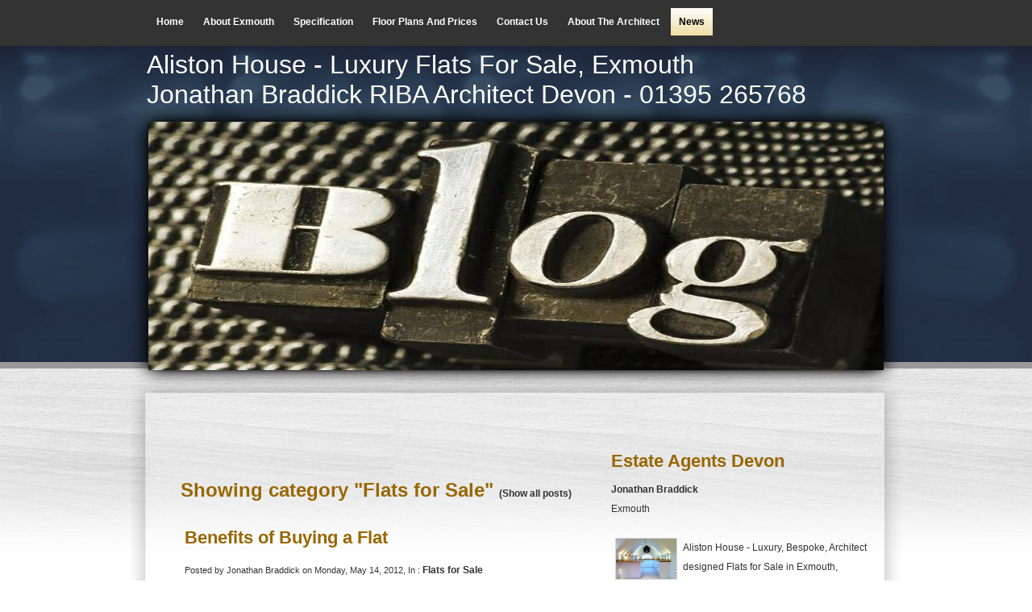

--- FILE ---
content_type: text/html; charset=utf-8
request_url: https://www.flatsdevon.com/news/category/Flats%20for%20Sale
body_size: 9586
content:
<!DOCTYPE html PUBLIC "-//W3C//DTD XHTML 1.0 Transitional//EN" "http://www.w3.org/TR/xhtml1/DTD/xhtml1-transitional.dtd">


<html xmlns="http://www.w3.org/1999/xhtml">
	<head>
	  <meta http-equiv="content-type" content="text/html; charset=utf-8" />

  <base href="/" />

<title>Flats for Sale Exmouth - Estate Agents Devon</title>


  <link rel="alternate" type="application/rss+xml" title="Flats for Sale Exmouth - Estate Agents Devon RSS feed" href="news.rss" />

<meta name="description" content="Luxury Architect designed flats for sale in Exmouth / Exeter, Devon. Contact Jonathan Braddick RIBA Architect Devon for details." />
<meta name="keywords" content="Estate agents devon, estate agent devon, estate agents exmouth, estate agent exmouth, flats for sale devon, flats for sale exmouth, flats for sale,properties devon" />


  
  <!-- Start of user defined header tracking codes -->
  <meta name="msvalidate.01" content="234139448ECE530842CC24151E875A03" />
  <!-- End of user defined header tracking codes -->


  <style type="text/css" id="styleCSS">
    html,
body {
   margin:0;
   padding:0;
   height:100%;
}

body{
  font-family:Arial, Helvetica, sans-serif;
  font-size:12px;
  color:#333;
  text-align:center;
  background-color:#fff;
}

div#sys_background {
  width:100%;
  height:400px;
  position:relative;
  background-image: url(resources/back6.jpg);
  _behavior: url(templates/LivingRoom/resources/iepngfix.htc);
  background-color:#999999;
  background-repeat:repeat-x;
  background-attachment:scroll;
  background-position:top center;
}

div.page{
  min-height:100%;
  position:relative;
  width:100%;
  margin:0 auto -110px;
}

div.ys_content {
  background:url(templates/LivingRoom/resources/images/content-area-background.jpg) repeat-x top center transparent;
  margin:0 auto;
  width:100%;
  min-height:263px;
  height:auto !important;
  height:100%;
  padding-top:10px;
}

div#content {
  min-height:150px;
  margin:0 auto;
  text-align:left;
  padding:5px 0;
  width:912px;
}

div.content_top_cast{
  background:url(templates/LivingRoom/resources/images/content-shadow-top.png) no-repeat top center transparent;
  _behavior: url(templates/LivingRoom/resources/iepngfix.htc);
  margin:0 auto;
  padding:0;
  height:27px;
  width:956px;
}

div.content_mid_cast{
  background:url(templates/LivingRoom/resources/images/content-shadow-mid.png) repeat-y top center transparent;
  _behavior: url(templates/LivingRoom/resources/iepngfix.htc);
  margin:0 auto;
  padding:0;
  width:956px;
}

div.content_bottom_cast{
  background:url(templates/LivingRoom/resources/images/content-shadow-bottom.png) no-repeat bottom center transparent;
  _behavior: url(templates/LivingRoom/resources/iepngfix.htc);
  margin:0 auto;
  padding:0;
  height:27px;
  width:956px;
}

div.ys_banner_wrap{
  background:url(templates/LivingRoom/resources/images/banner-overlay.png) no-repeat top center transparent;
  _behavior: url(templates/LivingRoom/resources/iepngfix.htc);
  width:956px;
  height:346px;
  padding:0;
  margin:-10px auto 0;
  position:relative;
}
#sys_banner{
  background-image: url(resources/blog%20banner.jpg.cropped912x308o0%2C0s996x341.jpg);
  _behavior: url(templates/LivingRoom/resources/iepngfix.htc);
  width:912px;
  height:308px;
  margin:0 auto;
  padding:0;
  top:20px;
  left:22px;
  position:absolute;
}


h1{font-size: 200%;}
h2{font-size: 180%;}
h3{font-size: 160%;}
h4{font-size: 140%;}
h5{font-size: 130%;}
h6{font-size: 100%;}
h1 a, h2 a, h3 a, h4 a, h5 a, h6 a{color:#996600;}
h1 a:hover, h2 a:hover, h3 a:hover, h4 a:hover, h5 a:hover, h6 a:hover{color:#996600;}
h1, h2, h3, h4, h5, h6{
  color:#996600;
  margin:5px 10px 0px;
  padding:5px 0 0;
}

a{
  color:#cc6633;
  text-decoration:none;
  font-weight:bold;
}
a:hover{
  text-decoration:underline;
  color:#cc6633;
}

a img{border:none;}

p{
  margin:5px 10px 5px 5px;
  padding:2px 10px 5px 5px;
  line-height:2;
}

div.ys_header{
  margin:0 auto;
  width:956px;
}
div.ys_heading{
  background:none;
  text-align:left;
  padding:5px 0 5px;
  margin:0 auto;
}
div.ys_heading h1{
  color:#fff;
  font-size:280%;
  margin:0 0 0 20px;
  padding:0;
}
div.ys_heading h1 a,
div.ys_heading h1 a:hover{
  font-weight:normal;
  font-family:Arial, Helvetica, sans-serif;
  color:#fff;
  padding:0;
  margin:0;
  text-decoration:none;
  display:block;
}


div.ys_nav_wrap{
  background-color:#333;
  width:100%;
  margin:0 auto;
  overflow:hidden;
  text-align:center;
}
div#menu{
  width:956px;
  margin:0 auto;
  overflow:hidden;
}
div#menu ul{
  overflow:hidden;
  list-style:none;
  margin:10px auto;
  padding:0;
  width:916px;
  text-align:left;
  background:none;
  font-family:Helvetica, Arial, sans-serif;
}
div#menu ul li{
  display:inline;
  float:left;
  margin:0 2px 0px;
  background:none;
}
div#menu ul li a{
  color:#fff;
  display:inline-block;
  margin:0 0 3px;
  text-decoration:none;
  font-size:12px;
  text-transform:capitalize;
  padding:10px;
  vertical-align:center;
  white-space:nowrap;
}
div#menu ul li a:hover{
  background:url(templates/LivingRoom/resources/images/nav-hover-background.png) repeat-x top left transparent;
  _behavior: url(templates/LivingRoom/resources/iepngfix.htc);
  color:#000;
  text-decoration:none;
}
div#menu ul li.selected a{
  background:url(templates/LivingRoom/resources/images/nav-hover-background.png) repeat-x top left transparent;
  _behavior: url(templates/LivingRoom/resources/iepngfix.htc);
  color:#000;
  text-decoration:none;
}

div.ys_nav2_wrap{
  background:none;
  width:100%;
  margin:0 auto;
  overflow:hidden;
  text-align:center;  
}
div#menu2{
  width:956px;
  margin:0 auto;
  overflow:hidden;
}
div#menu2 ul{
  overflow:hidden;
  list-style:none;
  margin:0 auto;
  padding:0;
  width:916px;
  text-align:left;
  background:none;
  font-family:Helvetica, Arial, sans-serif;
}
div#menu2 ul li{
  display:inline;
  float:left;
  margin:0 2px 0px;
  background:none;
}
div#menu2 ul li a{
  border:1px solid transparent;
  color:#333;
  display:inline-block;  
  text-decoration:none;
  font-size:12px;
  text-transform:capitalize;
  margin:0 auto;
  padding:10px;
  vertical-align:center;
  white-space:nowrap;
}
div#menu2 ul li a:hover{
  color:#000;
  text-decoration:none;
}
div#menu2 ul li.selected a{
  border:1px solid #ccc;
  color:#000;
  text-decoration:none;
}

#sys_footer {
  height:0;
  display:none;
}

.ys_footer, .push {
  height:96px;
  clear:both;
}

.ys_footer {
  overflow:hidden;
  width:100%;
}

div.ys_footer div.ys_bottom_nav {  
  width:956px;
  margin:0 auto;
  background:transparent;
  overflow:hidden;
  font-size:10px;
  font-family:Helvetica, Arial, sans-serif;
}

div.ys_footer div.ys_bottom_nav ul {
  float:left;
  list-style:none;
  margin:40px auto 0;
  padding:0 5px 0 10px;
  text-align:center;
  width:100%;
}

div.ys_footer div.ys_bottom_nav ul li {
  display:block;
  float:left;
  list-style:none;
  margin:0;
  padding:0;
  position:relative;
}

div.ys_footer div.ys_bottom_nav ul li a {
  font-weight:normal;
  color:#000;
  display:block;
  text-decoration:none;
  text-transform:capitalize;
  margin:2px 0 0;
  padding:0 10px;
}

div.ys_footer div.ys_bottom_nav ul li a:hover {
  color:#000;
  text-decoration:underline;
}

div.ys_footer div.ys_bottom_nav ul li.selected a{
  color:#000;
  text-decoration:underline;
}

div.ys_footer div.ys_bottom_nav ul li span{
  color:#000;
  display:block;
  text-decoration:none;
  text-transform:capitalize;
  margin:2px 0 0;
  padding:0;
  font-weight:normal;
}
  </style>


<script src="//ajax.googleapis.com/ajax/libs/webfont/1.4.2/webfont.js" type="text/javascript"></script>

      <style type="text/css">
      @import url("//fonts.sitebuilderhost.net/css?family=&subset=latin,latin-ext");
    </style>
  
  <style type="text/css" id="styleOverrides">
    /* ======================
*
*  Site Style Settings
*
=========================*/
/* Paragraph text (p) */

.content p, #content p, .HTML_Default p, .Text_Default p, .sys_txt p, .sys_txt a, .sys_layout p, .sys_txt, .sys_layout  {
    font-family: 'Arial','Helvetica','sans-serif';
    
    font-size: 12px;
    color: #333333;
    line-height: 24px;
    letter-spacing: normal;
    text-transform: none;
}

/* Navigation */
.sys_navigation a, .ys_menu_2, div#menu ul, div#menu ul li a, ul.sys_navigation li a, div.sys_navigation ul li.selected a, div.sys_navigation ul li a, #navigation li a, div.ys_menu ul a:link, div.ys_menu ul a:visited, div.ys_nav ul li a, #sys_banner ul li a {
    
    
    
    
    
    
    
    
}


/* Navigation:selected */
div.sys_navigation ul li.selected a, div#menu ul li.selected a, #navigation li.selected a, div.ys_menu ul li.selected a:link, div.ys_menu ul li.selected a:visited, div.ys_nav ul li.selected a, #sys_banner ul li.selected a {
    
}

/* Navigation:hover */
div.sys_navigation ul li a:hover, div#menu ul li a:hover, #navigation li a:hover, div.ys_menu ul a:hover, div.ys_nav ul li a:hover, div.ys_menu ul li a:hover, #sys_banner ul li a:hover {
    
}

/* Site Title */
#sys_heading, a#sys_heading, #sys_banner h1 a, #header h1 a, div#heading h1 a {
    
    
    
    
    
    
    
    
}

/* Hyperlinks (a, a:hover, a:visited) */






/* Headings (h2, h3, h4, h5, h6) */
.sys_layout h2, .sys_txt h2 {
    font-family: 'Arial','Helvetica','sans-serif';
    
    font-size: 21.6000003814697px;
    color: #996600;
    text-decoration: none;
    letter-spacing: normal;
    line-height: normal;
    text-transform: none;
}

.sys_layout h2 a, .sys_layout h2 a:link, .sys_layout h2 a:hover, .sys_layout h2 a:visited {
    font-family: 'Arial','Helvetica','sans-serif';
    
    font-size: 21.6000003814697px;
    color: #996600;
    letter-spacing: normal;
    line-height: normal;
    text-transform: none;
}

.sys_layout h3, .sys_txt h3 {
    font-family: 'Arial','Helvetica','sans-serif';
    
    font-size: 19.2000007629395px;
    color: #996600;
    text-decoration: none;
    letter-spacing: normal;
    line-height: normal;
    text-transform: none;
}

.sys_layout h3 a, .sys_layout h3 a:link, .sys_layout h3 a:hover, .sys_layout h3 a:visited {
    font-family: 'Arial','Helvetica','sans-serif';
    
    font-size: 19.2000007629395px;
    color: #996600;
    letter-spacing: normal;
    line-height: normal;
    text-transform: none;
}

.sys_layout h4, .sys_txt h4 {
    font-family: 'Arial','Helvetica','sans-serif';
    
    font-size: 16.7999992370605px;
    color: #996600;
    text-decoration: none;
    letter-spacing: normal;
    line-height: normal;
    text-transform: none;
}

.sys_layout h4 a, .sys_layout h4 a:link, .sys_layout h4 a:hover, .sys_layout h4 a:visited {
    font-family: 'Arial','Helvetica','sans-serif';
    
    font-size: 16.7999992370605px;
    color: #996600;
    letter-spacing: normal;
    line-height: normal;
    text-transform: none;
}

.sys_layout h5, .sys_txt h5 {
    font-family: 'Arial','Helvetica','sans-serif';
    
    font-size: 15.6000003814697px;
    color: #996600;
    text-decoration: none;
    letter-spacing: normal;
    line-height: normal;
    text-transform: none;
}

.sys_layout h5 a, .sys_layout h5 a:link, .sys_layout h5 a:hover, .sys_layout h5 a:visited {
    font-family: 'Arial','Helvetica','sans-serif';
    
    font-size: 15.6000003814697px;
    color: #996600;
    letter-spacing: normal;
    line-height: normal;
    text-transform: none;
}

.sys_layout h6, .sys_txt h6 {
    font-family: 'Arial','Helvetica','sans-serif';
    
    font-size: 12px;
    color: #996600;
    text-decoration: none;
    letter-spacing: normal;
    line-height: normal;
    text-transform: none;
}

.sys_layout h6 a, .sys_layout h6 a:link, .sys_layout h6 a:hover, .sys_layout h6 a:visited {
    font-family: 'Arial','Helvetica','sans-serif';
    
    font-size: 12px;
    color: #996600;
    letter-spacing: normal;
    line-height: normal;
    text-transform: none;
}

/*button widget*/
.sys_layout .sys_button a, .sys_layout .sys_button a:link, .sys_layout .sys_button a:visited {
    display:inline-block;
    text-decoration: none;
}
.sys_layout .sys_button a:link, .sys_layout .sys_button a:visited {
    cursor:pointer;
}
.sys_layout .sys_button a {
    cursor:default;
}

.sys_layout .sys_button.square a, .sys_layout .sys_button.square a:link {
    border-radius:0px;
}
.sys_layout .sys_button.rounded a, .sys_layout .sys_button.rounded a:link {
    border-radius:3px;
}
.sys_layout .sys_button.pill a, .sys_layout .sys_button.pill a:link {
    border-radius:90px;
}

/*button sizes*/
.sys_layout .sys_button.small a, .sys_layout .sys_button.small a:link, .sys_layout .sys_button.small a:visited {font-size: 12px;padding-top:10px;padding-bottom:10px;padding-left:25px;padding-right:25px;}
.sys_layout .sys_button.medium a, .sys_layout .sys_button.medium a:link, .sys_layout .sys_button.medium a:visited {font-size: 15px;padding-top:15px;padding-bottom:15px;padding-left:37px;padding-right:37px;}
.sys_layout .sys_button.large a, .sys_layout .sys_button.large a:link, .sys_layout .sys_button.large a:visited {font-size: 20px;padding-top:20px;padding-bottom:20px;padding-left:50px;padding-right:50px;}

/*button styles:small*/
.sys_layout .sys_button.small.outline a, .sys_layout .sys_button.small.outline a:link {
    border-color:#333333;
    color: #333333;
    border-style: solid;
    border-width: 2px;
}
.sys_layout .sys_button.small.outline a:visited {
    color: #333333;
}
.sys_layout .sys_button.small.solid a, .sys_layout .sys_button.small.solid a:link {
    	background-color: #333333;

    color: #ffffff;
    border-color:#333333;
    border-style: solid;
    border-width: 2px;
}
.sys_layout .sys_button.small.solid a:visited {
    color: #ffffff;
}
.sys_layout .sys_button.small.outline a:hover {
    background-color: #333333;
    color: #ffffff;
    text-decoration: none;
}

/*button styles:medium*/
.sys_layout .sys_button.medium.outline a, .sys_layout .sys_button.medium.outline a:link {
    border-color:#333333;
    color: #333333;
    border-style: solid;
    border-width: 2px;
}
.sys_layout .sys_button.medium.outline a:visited {
    color: #333333;
}
.sys_layout .sys_button.medium.solid a, .sys_layout .sys_button.medium.solid a:link {
    	background-color: #333333;

    color: #ffffff;
    border-color:#333333;
    border-style: solid;
    border-width: 2px;
}
.sys_layout .sys_button.medium.solid a:visited {
    color: #ffffff;
}
.sys_layout .sys_button.medium.outline a:hover {
    background-color: #333333;
    color: #ffffff;
    text-decoration: none;
}
/*button styles:large*/
.sys_layout .sys_button.large.outline a, .sys_layout .sys_button.large.outline a:link {
    border-color:#333333;
    color: #333333;
    border-style: solid;
    border-width: 2px;
}
.sys_layout .sys_button.large.outline a:visited {
    color: #333333;
}
.sys_layout .sys_button.large.solid a, .sys_layout .sys_button.large.solid a:link {
    	background-color: #333333;

    color: #ffffff;
    border-color:#333333;
    border-style: solid;
    border-width: 2px;
}
.sys_layout .sys_button.large.solid a:visited {
    color: #ffffff;
}
.sys_layout .sys_button.large.outline a:hover {
    background-color: #333333;
    color: #ffffff;
    text-decoration: none;
}

.sys_layout .sys_button.solid a:hover {
    text-decoration: none;
    opacity: .8;
}  </style>

  



<script type="text/javascript" src="//ajax.googleapis.com/ajax/libs/jquery/1.11.1/jquery.min.js"></script>
<script type="text/javascript">window.jQuery || document.write('<script src="/components/bower_components/jquery/dist/jquery.js"><\/script>')</script>
<link rel="stylesheet" type="text/css" href="classes/commons/resources/flyoutmenu/flyoutmenu.css?1001144" />
<script type="text/javascript" src="classes/commons/resources/flyoutmenu/flyoutmenu.js?1001144"></script>
<link rel="stylesheet" type="text/css" href="classes/commons/resources/global/global.css?1001144" />


<script type="text/javascript">
  var swRegisterManager = {
    goals: [],
    add: function(swGoalRegister) {
      this.goals.push(swGoalRegister);
    },
    registerGoals: function() {
      while(this.goals.length) {
        this.goals.shift().call();
      }
    }
  };

  window.swPostRegister = swRegisterManager.registerGoals.bind(swRegisterManager);
</script>

  
  
  <link rel="stylesheet" type="text/css" href="classes/components/BlogAuthor/layouts/Default/Default.css?1001144" />
  
  <link rel="stylesheet" type="text/css" href="classes/components/BlogSearchWidget/layouts/Default/Default.css?1001144" />
  
  <link rel="stylesheet" type="text/css" href="classes/components/BlogCategories/layouts/Default/Default.css?1001144" />
  
  <link rel="stylesheet" type="text/css" href="classes/components/BlogTags/layouts/Default/Default.css?1001144" />
  
  <link rel="stylesheet" type="text/css" href="classes/components/RecentPosts/layouts/Default/Default.css?1001144" />
  
  <link rel="stylesheet" type="text/css" href="classes/components/BlogArchive/layouts/Default/Default.css?1001144" />
  
  <link rel="stylesheet" type="text/css" href="classes/components/BlogRss/layouts/Default/Default.css?1001144" />
  
  <link rel="stylesheet" type="text/css" href="classes/components/BlogWidget/layouts/Default/Default.css?1001144" />
  
  
  
  
  
  
  

  </head>

  <body>
    <div class="page">
      <div class="ys_nav_wrap">
        <div id="menu" class="sys_navigation">
          <ul class='sys_navigation'>
			<li id="ys_menu_0" class="first"><a href="./" title="Home">Home</a></li>
			<li id="ys_menu_1"><a href="about-exmouth.php" title="about exmouth">about exmouth</a></li>
			<li id="ys_menu_2"><a href="specification.php" title="Specification">Specification</a></li>
			<li id="ys_menu_3"><a href="floor-plans-and-prices.php" title="Floor Plans and Prices">Floor Plans and Prices</a></li>
			<li id="ys_menu_4"><a href="contact-us.php" title="Contact Us">Contact Us</a></li>
			<li id="ys_menu_5"><a href="about-the-architect.php" title="About the Architect">About the Architect</a></li>
			<li id="ys_menu_6" class="selected last"><a href="news.php" title="News">News</a></li>
			</ul>

        </div>
      </div>

      <div id="sys_background">
        <div class="ys_header">
          <div class="ys_heading">
            <h1 style="text-align:left;"><a id="sys_heading" href="./" style="color:#ffffff;font-size:32px;font-style:normal;font-weight:normal;font-family:Arial,Arial Unicode MS;text-decoration:none;">Aliston House - Luxury Flats For Sale, Exmouth<br> Jonathan Braddick RIBA Architect Devon - 01395 265768</a></h1>
          </div>
          
          <div class="ys_banner_wrap">
            <div id="sys_banner"></div>
          </div>
        </div>
      </div>
    
        <div class="ys_content">
          
          <div class="content_top_cast"></div>
          <div class="content_mid_cast">

            <div id="content">
              <style media="screen">
  .layout_1-column {
    width: 100%;
    padding: 0;
    margin: 0;
  }

  .layout_1-column:after {
    content: "";
    display: table;
    clear: both;
  }

  .zone_top {
    margin: 0;
    padding: 5px;
    vertical-align: top;
    line-height: normal;
    min-width: 100px;
  }
</style>

<div class="layout_1-column sys_layout">
    <div id="layout_row1">
        <div id="sys_region_1" class="zone_top" ><div id="I508" style="display:block;clear: both;text-align:left;" class="HTML_Default">    <div id="I508_html" class="responsive_embed"><!-- Begin Cookie Consent plugin by Silktide - http://silktide.com/cookieconsent -->
<link rel="stylesheet" type="text/css" href="https://assets.cookieconsent.silktide.com/current/style.min.css" />
<script type="text/javascript" src="https://assets.cookieconsent.silktide.com/current/plugin.min.js"></script>
<script type="text/javascript">
// <![CDATA[
cc.initialise({
  cookies: {
    social: {},
    analytics: {},
    advertising: {}
  },
  settings: {
    consenttype: "implicit",
    onlyshowbanneronce: true,
    disableallsites: true
  }
});
// ]]>
</script>
<!-- End Cookie Consent plugin --></div>

    </div><div id="I486" style="display:block;clear: both;margin:45px 0 0 0;" class="Layout1_Default"><style>.column_I486 {width: 100%;-moz-box-sizing:border-box;-webkit-box-sizing: border-box;box-sizing:border-box;}.column_I486:after {content: "";display: table;clear: both;}.column_I486 .left {text-align: left;vertical-align: top;width: 62.55605381165919%;padding: 0;float: left;-moz-box-sizing: border-box;-webkit-box-sizing: border-box;box-sizing:border-box;}.column_I486 .right {vertical-align: top;width: 37.44394618834081%;padding: 0;float: left;-moz-box-sizing: border-box;-webkit-box-sizing: border-box;box-sizing: border-box;}</style><div class="column_I486 column_divider" ><div id="Left_I486" class="left" ><div id="I494" style="display:block;clear: both;text-align:left;margin:30px 30px 30px 30px;" class="BlogWidget_Default"><style type="text/css">
  .post-footer{
    margin: 7px 0 7px 0;
    border: 1px solid #D7D7D7;
    font-size:12px;
    padding:3px;
    background-color: #f0f0f0;
  }

  .p-new{
    float:left;
    width:40%;
    padding:5px;
  }

  .p-old{
    float:right;
    width:40%;
    padding:5px;
  }

  .blog-pagination{
    padding-top:20px;
  }

  .blog-h1{
    margin: 7px 0 10px 0;
  }

  .blog_rss{
    text-align:right;
    font-size:11px;
  }

  .blog_rss img{
    border:none;
    vertical-align: middle;
  }
</style>

<div class="sys_txt">

<div class="sys_blog">

  <div class="post">
    <h1 class="blog-h1">Showing category "Flats for Sale" <a href="news.php" style="font-size:12px;">(Show all posts)</a></h1>
  </div>



  
  <div class="post">

          <h2><a href="news/benefits-of-buying-a-flat" target="_self" title="Benefits of Buying a Flat">Benefits of Buying a Flat</a>
    
        <h1 class='h1spacer'></h1>
    
    </h2>

    <div style="font-size:11px;padding-left:5px;">Posted by Jonathan Braddick on Monday, May 14, 2012,

              In :
                      <a href="news/category/Flats%20for%20Sale" target="_self" title="Browse by category: Flats for Sale">Flats for Sale</a>&nbsp;
                
    </div>

    <div class="postcontent" style="height:auto;overflow:hidden;">
      <p style="mso-margin-top-alt:auto;mso-margin-bottom-alt:auto;
line-height:11.5pt;background:white"><span style="background-color: white; font-family: Arial, sans-serif; font-size: 10pt; line-height: 11.5pt; ">In the last few decades, flats and
apartments have become increasingly popular across the entire range of buyers;
the young, city dwellers, second home owners as well as older people looking
downsize. The demand and desirability for beautifully designed high quality
flats remains as strong as ever.&nbsp;</span><br></p>

<p style="mso-margin-top-alt:auto;mso-margin-bottom-alt:auto;
line-height:11.5pt;background:white"><span style="font-size: 10pt; font-family: Arial, sans-serif; "><br>
<span style="background:white">The many</span></span><span style="font-size: 10pt; font-family: Arial, sans-serif; ">&nbsp;</span><b><span style="font-size: 10pt; font-family: Arial, sans-serif; background-image: initial; background-attachment: initial; background-origin: initial; background-clip: initial; background-color: white; background-position: initial initial; background-repeat: initial initial; ">advantages
of buying a flat</span></b><span style="font-size: 10pt; font-family: Arial, sans-serif; ">&nbsp;include the following:</span><span style="font-size: 10pt; font-family: Arial, sans-serif; "><br>
<br>
<span style="background:white">• Increased security;</span><br>
<br>
<span style="background:white">• Lower property taxes than detached homes;</span><br>
<br>
<span style="background:white">• Usually in good central locations with a range
of sports ...</span></span></p> <br /><a href="news/benefits-of-buying-a-flat" target="_self" title="Continue reading...">Continue reading ...</a>
    </div>

       <div style="clear:both;height:0px;">&nbsp;</div>

  </div>

  
  <div class="post">

          <h2><a href="news/fabulous-flats-in-exmouth-devon" target="_self" title="Fabulous Flats for Sale in Exmouth Devon">Fabulous Flats for Sale in Exmouth Devon</a>
    
        <h1 class='h1spacer'></h1>
    
    </h2>

    <div style="font-size:11px;padding-left:5px;">Posted by Jonathan Braddick on Wednesday, May  9, 2012,

              In :
                      <a href="news/category/Flats%20for%20Sale" target="_self" title="Browse by category: Flats for Sale">Flats for Sale</a>&nbsp;
                
    </div>

    <div class="postcontent" style="height:auto;overflow:hidden;">
      <p style="text-align:justify;background:white"><span style="font-size: 11pt; font-family: Arial, sans-serif; ">Property seekers in Devon are urged to get more
when they move – by buying a stunning brand new Architect designed flat at the
Aliston House development located in the beautiful seaside town of Exmouth, Devon.</span></p><p></p><p></p>

<p style="text-align: justify; background-image: initial; background-attachment: initial; background-origin: initial; background-clip: initial; background-color: white; background-position: initial initial; background-repeat: initial initial; "><span style="font-size: 11pt; font-family: Arial, sans-serif; ">Purchasing a stylish, bespoke and
Architect designed two-bedroom apartment at this exclusive gated development of
flats for sale in Exmouth, set within the sumptuous landscaped grounds offers
even more benefits than home-hunters might imagine!</span></p><p></p><p></p>

<p style="text-align: justify; background-image: initial; background-attachment: initial; background-origin: initial; background-clip: initial; background-color: white; background-position: initial initial; background-repeat: initial initial; "><span style="font-size: 11pt; font-family: Arial, sans-serif; ">More reasons to buy now: The Land
Regis...</span></p> <br /><a href="news/fabulous-flats-in-exmouth-devon" target="_self" title="Continue reading...">Continue reading ...</a>
    </div>

       <div style="clear:both;height:0px;">&nbsp;</div>

  </div>

  
  <div class="post">

          <h2><a href="news/aliston-house-bespoke-flats-for-sale-exmouth-devon" target="_self" title="Aliston House - Bespoke Flats for Sale Exmouth, Devon">Aliston House - Bespoke Flats for Sale Exmouth, Devon</a>
    
        <h1 class='h1spacer'></h1>
    
    </h2>

    <div style="font-size:11px;padding-left:5px;">Posted by Jonathan Braddick on Thursday, April 26, 2012,

              In :
                      <a href="news/category/Flats%20for%20Sale" target="_self" title="Browse by category: Flats for Sale">Flats for Sale</a>&nbsp;
                
    </div>

    <div class="postcontent" style="height:auto;overflow:hidden;">
      <br><span class="yui-non"><span style="font-family: Arial, sans-serif; font-size: 14px; background-color: white; line-height: normal; text-align: justify; ">Introducing
the Aliston House - an Architect designed, bespoke development of 11 luxury
flat located in Exmouth in Devon.</span><span style="font-family: Arial, sans-serif; font-size: 14px; line-height: normal; text-align: justify; background-color: white; ">&nbsp;</span><br></span><span class="yui-tag-span yui-tag" tag="span" style="font-size: 14px; font-family: Arial, sans-serif; "><br>With only the last few remaining available to buy, viewing of these bespoke, individual, Architect designed, luxury flats is a must. In&nbsp;order&nbsp;to make an appointment contact Jonathan Braddick - RIBA Chartered Architect</span><br><br><b style="font-size: 14px; "><span class="yui-tag-span yui-tag" tag="span" style="font-size: 14px; ">01395 265768</span><br></b><a href="http://www.jonathanbraddick.co.uk" class="">www.jonathanbraddick.co.uk</a><br><span class="yui-non"><a href="mailto:jb@riba.co">jb@riba.co</a></span><br><br><img src="resources/Aliston project panoramo.jpg.cropped912x308o-12,-10s926x332.jpg" style="width:325px;" class="yui-img"><br><br><span class="yui-non"><br><a href="http://www.jonathanbraddick.co.uk" class="">www.jonathanbraddick.co.uk</a></span><br><span class="yui-non"><a href="http://www.architectdevon.com" class="">www.architectdevon.com</a></span><br><span class="yui-non"><a href="https://www.flatsdevon.com" class="">www.flatsdevon.com&nbsp;</a></span><br><p style="margin-bottom:0cm;margin-bottom:.0001pt;text-align:
justify;line-height:normal;background:white"><br></p><p></p><p></p><span class="yui-non">&nbsp;</span>... <br /><a href="news/aliston-house-bespoke-flats-for-sale-exmouth-devon" target="_self" title="Continue reading...">Continue reading ...</a>
    </div>

       <div style="clear:both;height:0px;">&nbsp;</div>

  </div>

  



  <div class="blog-pagination">
    <a href="news.php" title="Back to posts" target="_self">&laquo; Back to posts</a>
  </div>



<div style="clear:both;">&nbsp;</div>

</div>

</div></div></div><div id="Right_I486" class="right" ><div id="I488" style="display:block;clear: both;text-align:left;margin:0 0 0 0;" class="BlogAuthor_Default"><div class="sys_txt">

<div id="I_Blog_Author">

  
    <h2 class="blog_widget_title">Estate Agents Devon</h2>

  

  
    
      <table class="user-info-table" style="padding-top:0px;" cellpadding="0" cellspacing="0">

                  <tr>
            <td><strong>Jonathan Braddick</strong></td>
          </tr>
        
                  <tr>
            <td>Exmouth</td>
          </tr>
        
      </table>

      <br />

      <div class="info_container">
        <table cellpadding="0" cellspacing="0">
          <tr>
            <td style="vertical-align:top;padding:0 5px;">
                              <img class="user_image" src="resources/Unit 11 Kitchen 3.jpg" alt="Jonathan Braddick" width="75" />
                            Aliston House - Luxury, Bespoke, Architect designed Flats for Sale in Exmouth, Devon.
            </td>
          <tr>
        </table>
      </div>

      <div style="clear:both;height:1px;overflow:hidden;"></div>

    
  </div>

</div></div><div id="I487" style="display:block;clear: both;text-align:left;" class="BlogSearchWidget_Default">
<script type="text/javascript">
//<![CDATA[
  function doSearch23(){
    if(document.getElementById('blogSearchText23').value == ""){
      return false;
    }
    if(document.getElementById('blogSearchText23').value == "Search Posts"){
      return false;
    }

    var tmp = document.getElementById('blogSearchText23').value;

                                    document.getElementById('fsearch23').action = 'news.search?q=' + encodeURIComponent(tmp);
        document.fsearch23.submit();
  }

  function checkKey23(e){
    var key = e.which||e.keyCode;
    if(key==13){
      document.getElementById('btnBlogSearch23').click();
    }
  }

  function doClear23(){
    if(document.getElementById('blogSearchText23').value == "Search Posts"){
      document.getElementById('blogSearchText23').value = "";
    }
  }

  function updateSubmitAction23() {

    var tmp = document.getElementById('blogSearchText23').value;
    document.getElementById('fsearch23').action = 'news.search?q=' + encodeURIComponent(tmp);
  }
//]]>
</script>

<div class="sys_txt">

<div id="I_Blog_Search">
  <form method="POST" id="fsearch23" name="fsearch23" action="" >
  <label for="blogSearchText">
          <input type="text" class="text" onkeydown="javascript:updateSubmitAction23(); checkKey23(event);" onfocus="javascript:doClear23();" onclick="javascript:doClear23();" name="blogSearchText23" id="blogSearchText23" value="Search Posts" />
      </label>
<!-- onclick="javascript:doSearch();" -->
  <input type="button"  name="btnBlogSearch23" id="btnBlogSearch23" value="Search" onclick="javascript:doSearch23();" />
  </form>
</div>

</div></div><div id="I490" style="display:block;clear: both;text-align:left;margin:0 0 0 0;" class="BlogCategories_Default">
  <div id="I_Blog_Categories" class="sys_txt">

    <h2 class="blog_widget_title">Categories</h2>

    <ul>
            <li>
        <a href="news/category/Architect" target="_self" title="View posts by category">Architect&nbsp;(1)</a>
      </li>
            <li>
        <a href="news/category/Estate%20agents%20Devon" target="_self" title="View posts by category">Estate agents Devon&nbsp;(3)</a>
      </li>
            <li>
        <a href="news/category/Flats%20for%20Sale" target="_self" title="View posts by category">Flats for Sale&nbsp;(3)</a>
      </li>
            <li>
        <a href="news/category/flats%20for%20sale%20exmouth" target="_self" title="View posts by category">flats for sale exmouth&nbsp;(9)</a>
      </li>
          </ul>

  </div>

</div><div id="I489" style="display:block;clear: both;text-align:left;" class="BlogTags_Default">
  <div id="I_Blog_Tags" class="sys_txt">

    <h2 class="blog_widget_title">Tags</h2>

    <div>
      <div style="padding-left:5px;"><div><a class="tag" href="news/tag/devon" title="devon">devon</a></div><div><a class="tag" href="news/tag/flats" title="flats">flats</a></div><div><a class="tag" href="news/tag/agents" title="agents">agents</a></div><div><a class="tag" href="news/tag/estate" title="estate">estate</a></div><div><a class="tag" href="news/tag/exmouth" title="exmouth">exmouth</a></div><div><a class="tag" href="news/tag/for" title="for">for</a></div><div><a class="tag" href="news/tag/sale" title="sale">sale</a></div><div><a class="tag" href="news/tag/agent" title="agent">agent</a></div><div><a class="tag" href="news/tag/exeter" title="exeter">exeter</a></div><div><a class="tag" href="news/tag/architects" title="architects">architects</a></div><div><a class="tag" href="news/tag/riba" title="riba">riba</a></div><div><a class="tag" href="news/tag/braddick" title="braddick">braddick</a></div><div><a class="tag" href="news/tag/jonathan" title="jonathan">jonathan</a></div><div><a class="tag" href="news/tag/property" title="property">property</a></div><div><a class="tag" href="news/tag/apartments" title="apartments">apartments</a></div><div><a class="tag" href="news/tag/flatsdevon" title="flatsdevon">flatsdevon</a></div><div><a class="tag" href="news/tag/let" title="let">let</a></div><div><a class="tag" href="news/tag/mortages" title="mortages">mortages</a></div><div><a class="tag" href="news/tag/rightmove" title="rightmove">rightmove</a></div><div><a class="tag" href="news/tag/to" title="to">to</a></div></div>
    </div>

  </div>

</div><div id="I491" style="display:block;clear: both;text-align:left;" class="RecentPosts_Default">
  <div id="I_Blog_Recentposts" class="sys_txt">

    <h2 class="blog_widget_title">Recent Posts </h2>

    <ul>
            <li>
        <a href="news/property-prices-in-devon-cornwall-continue-to-rise" title="Property Prices in Devon & Cornwall Continue to Rise" target="_self">Property Prices in Devon &amp; Cornwall Continue to...</a>
      </li>
            <li>
        <a href="news/prices-continue-to-surge-across-the-south-west" title="Prices Continue to Surge Across the South West" target="_self">Prices Continue to Surge Across the South West</a>
      </li>
            <li>
        <a href="news/number-of-first-time-buyers-on-the-rise" title="Number of First Time Buyers On The Rise" target="_self">Number of First Time Buyers On The Rise</a>
      </li>
            <li>
        <a href="news/flats-remain-the-property-of-choice-for-those-wishing-to-downsize-and-2nd-home-owners" title="Flats Remain the Property of Choice for those Wishing to Downsize and 2nd Home Owners" target="_self">Flats Remain the Property of Choice for those...</a>
      </li>
            <li>
        <a href="news/mortgage-lending-fell-by-nine-per-cent-in-january-but-banks-insist-the-market-is-improving-" title="Mortgage Lending Fell By Nine Per Cent In January, But Banks Insist The Market Is Improving." target="_self">Mortgage Lending Fell By Nine Per Cent In...</a>
      </li>
          </ul>

  </div>

</div><div id="I492" style="display:block;clear: both;text-align:left;" class="BlogArchive_Default">
<div id="I_Blog_Archive" class="sys_txt">

  <h2 class="blog_widget_title">Blog Archive</h2>

  <ul>
        <li>
      <a href="news/archive/2012/April" target="_self" title="View posts from April 2012">April&nbsp;2012</a>
    </li>
        <li>
      <a href="news/archive/2012/May" target="_self" title="View posts from May 2012">May&nbsp;2012</a>
    </li>
        <li>
      <a href="news/archive/2012/June" target="_self" title="View posts from June 2012">June&nbsp;2012</a>
    </li>
        <li>
      <a href="news/archive/2012/August" target="_self" title="View posts from August 2012">August&nbsp;2012</a>
    </li>
        <li>
      <a href="news/archive/2012/September" target="_self" title="View posts from September 2012">September&nbsp;2012</a>
    </li>
        <li>
      <a href="news/archive/2012/October" target="_self" title="View posts from October 2012">October&nbsp;2012</a>
    </li>
        <li>
      <a href="news/archive/2013/January" target="_self" title="View posts from January 2013">January&nbsp;2013</a>
    </li>
        <li>
      <a href="news/archive/2013/February" target="_self" title="View posts from February 2013">February&nbsp;2013</a>
    </li>
        <li>
      <a href="news/archive/2013/June" target="_self" title="View posts from June 2013">June&nbsp;2013</a>
    </li>
        <li>
      <a href="news/archive/2014/February" target="_self" title="View posts from February 2014">February&nbsp;2014</a>
    </li>
        <li>
      <a href="news/archive/2014/April" target="_self" title="View posts from April 2014">April&nbsp;2014</a>
    </li>
        <li>
      <a href="news/archive/2015/August" target="_self" title="View posts from August 2015">August&nbsp;2015</a>
    </li>
      </ul>

</div>

</div><div id="I493" style="display:block;clear: both;text-align:left;" class="BlogRss_Default"><div class="I_Blog_RSS" class="sys_txt">

  <a href="news.rss" title="Subscribe to this blog" target="_blank" style="display:block; float:left; width:32px; height:32px">
    <img src="classes/components/BlogRss/resources/images/32x32Rss.png?1001144" alt="Subscribe to this blog" border="0" style="border:none;"/>
  </a>
    &nbsp;
  <a href="news.rss" title="Subscribe to this blog" target="_blank">Subscribe to this blog</a>

  <div style="clear:left;height:1px;">&nbsp;</div>

</div></div></div></div></div><div id="I497" style="display:block;clear: both;margin:55px 0 0 0;" class="Text_Default"><style>.old_text_widget img {max-width: 100%;height: auto;}.old_text_wdiget {margin: 0;padding: 0;overflow: hidden;color: ;font: ;background-color: ;}</style><div id="I497_sys_txt" class="sys_txt old_text_widget clear_fix"><p>&nbsp;<a href="http://www.architectdevon.com/" style="text-align: center; "><font color="#664400">&nbsp;</font><span style="font-weight: normal; "><font color="#004466">A</font></span><font color="#006699" style="font-weight: normal; ">rchitects Exmouth</font></a><font color="#006699" style="text-align: center; ">&nbsp;&nbsp; &nbsp;| &nbsp; <a href="https://www.flatsdevon.com">&nbsp;<font color="#006699" style="font-weight: normal;">F</font></a></font><font color="#006699" style="text-align: center; "><a href="https://www.flatsdevon.com"><span style="font-weight: normal;"><font color="#006699">lats for Sale Devon</font></span></a></font><font color="#006699" style="text-align: center; "><a href="https://www.flatsdevon.com/"><font color="#006699">&nbsp;</font></a>&nbsp;| &nbsp;&nbsp;<font color="#006699"><a href="https://www.flatsdevon.com"><span style="font-weight: normal;"><font color="#006699">Estate Agents Devon</font></span></a></font></font><font color="#006699" style="text-align: center; ">&nbsp; &nbsp;| &nbsp;&nbsp;</font><a href="http://www.architectdevon.com/" style="text-align: center; "><span style="color: rgb(0, 102, 153); font-weight: normal; ">Devon Architects</span>&nbsp;</a><font color="#006699" style="text-align: center; ">&nbsp; | &nbsp;&nbsp;</font><a href="http://www.jonathanbraddick.co.uk/how-i-work.php" style="text-align: center; "><font color="#006699" style="font-weight: normal; ">Architects in Plymouth</font></a><font color="#006699" style="text-align: center; ">&nbsp; | &nbsp;</font><font color="#006699" style="text-align: center; "><a href="http://www.architectdevon.com/"><span style="font-weight: normal; "><font color="#006699">Architects in Devon</font></span></a>&nbsp; | &nbsp;<a href="https://www.flatsdevon.com"><font color="#006699">F</font><span style="font-weight: normal;"><font color="#006699">lats Devon</font></span></a></font></p></div></div><div id="I496" style="display:block;clear: both;margin:20px 10px 10px 10px;" class="Horizontal_Line_Default">    <div style='border-bottom-width:1px;border-bottom-style:solid;border-bottom-color:#cccccc;font-size:0;padding:0;margin:0;height:0;line-height:0;'></div>
</div><div id="I495" style="display:block;clear: both;margin:10px 0 0 0;" class="Text_Default"><style>.old_text_widget img {max-width: 100%;height: auto;}.old_text_wdiget {margin: 0;padding: 0;overflow: hidden;color: ;font: ;background-color: ;}</style><div id="I495_sys_txt" class="sys_txt old_text_widget clear_fix"><p><span class="Apple-style-span" style="font-family: Georgia; line-height: 18px; font-size: x-small; ">Copyright 2024&nbsp; Jonathan Braddick &nbsp;- RIBA Chartered Architect Devon&nbsp; &nbsp; &nbsp;<font class="Apple-style-span" color="#212121">&nbsp;&nbsp;</font><font class="Apple-style-span"><font><a href="http://www.jonathanbraddick.co.uk/"><font class="Apple-style-span" color="#212121" style="font-weight: normal; "><font>w</font><font><font>ww.</font></font>jonathanbraddick.co.u</font><span class="Apple-style-span" style="font-weight: normal; "><font class="Apple-style-span" color="#212121">k</font></span></a><font color="#404040">&nbsp;</font></font><font class="Apple-style-span" color="#404040">&nbsp; </font><font class="Apple-style-span"><font><a href="mailto:jb@riba.co"><font class="Apple-style-span" color="#212121" style="font-weight: normal; ">j</font><span class="Apple-style-span" style="font-weight: normal; "><font class="Apple-style-span" color="#212121">b@riba.co</font></span></a></font></font></font></span><font class="Apple-style-span" color="#212121" style="text-align: center; ">&nbsp;</font></p></div></div></div>
    </div>
</div>
            </div>

          </div>
          <div class="content_bottom_cast"></div>
        </div>

      <div class="push"></div>

    </div>

    <div class="ys_footer">
      <div id="sys_footer"></div>
      <div class="ys_bottom_nav">
                                                    <ul id="footer_navigation" class="footer_navigation">
                                                        
                              <li><a href="./" title="Home">Home</a></li>
              
                            <li><span class="nav_sep">|</span></li>
                                                                      
                              <li><a href="about-exmouth.php" title="about exmouth">about exmouth</a></li>
              
                            <li><span class="nav_sep">|</span></li>
                                                                      
                              <li><a href="specification.php" title="Specification">Specification</a></li>
              
                            <li><span class="nav_sep">|</span></li>
                                                                      
                              <li><a href="floor-plans-and-prices.php" title="Floor Plans and Prices">Floor Plans and Prices</a></li>
              
                            <li><span class="nav_sep">|</span></li>
                                                                      
                              <li><a href="contact-us.php" title="Contact Us">Contact Us</a></li>
              
                            <li><span class="nav_sep">|</span></li>
                                                                      
                              <li><a href="about-the-architect.php" title="About the Architect">About the Architect</a></li>
              
                            <li><span class="nav_sep">|</span></li>
                                                                      
                              <li class="selected"><a href="news.php" title="News">News</a></li>
              
                                    </ul>
              </div>
    </div>
    
    
<script type="text/javascript" id="site_analytics_tracking" data-id="8a4986cb366d0bc701366e8e9c1e0e3f" data-user="0215011b60834c6486670999580ddef1" data-partner="YOLA" data-url="//analytics.yolacdn.net/tracking-v2.js">
  var _yts = _yts || [];
  var tracking_tag = document.getElementById('site_analytics_tracking');
  _yts.push(["_siteId", tracking_tag.getAttribute('data-id')]);
  _yts.push(["_userId", tracking_tag.getAttribute('data-user')]);
  _yts.push(["_partnerId", tracking_tag.getAttribute('data-partner')]);
  _yts.push(["_trackPageview"]);
  (function() {
    var yts = document.createElement("script");
    yts.type = "text/javascript";
    yts.async = true;
    yts.src = document.getElementById('site_analytics_tracking').getAttribute('data-url');
    (document.getElementsByTagName("head")[0] || document.getElementsByTagName("body")[0]).appendChild(yts);
  })();
</script>


<!-- Global Site Tag (gtag.js) - Google Analytics code configured in the Site Settings dialog -->
<script async src="https://www.googletagmanager.com/gtag/js?id=UA-30824900-1"></script>
<script id="ga_tracking" data-id="UA-30824900-1">
  window.dataLayer = window.dataLayer || [];
  function gtag(){dataLayer.push(arguments);}
  gtag('js', new Date());

  gtag('config', document.getElementById('ga_tracking').getAttribute('data-id'));
</script>
<!-- End of Google Analytics code configured in the Site Settings dialog -->


<!-- template: LivingRoom  -->
  <script defer src="https://static.cloudflareinsights.com/beacon.min.js/vcd15cbe7772f49c399c6a5babf22c1241717689176015" integrity="sha512-ZpsOmlRQV6y907TI0dKBHq9Md29nnaEIPlkf84rnaERnq6zvWvPUqr2ft8M1aS28oN72PdrCzSjY4U6VaAw1EQ==" data-cf-beacon='{"version":"2024.11.0","token":"ae3281c32f8b47bf998d54214bcd79ce","r":1,"server_timing":{"name":{"cfCacheStatus":true,"cfEdge":true,"cfExtPri":true,"cfL4":true,"cfOrigin":true,"cfSpeedBrain":true},"location_startswith":null}}' crossorigin="anonymous"></script>
</body>
</html>